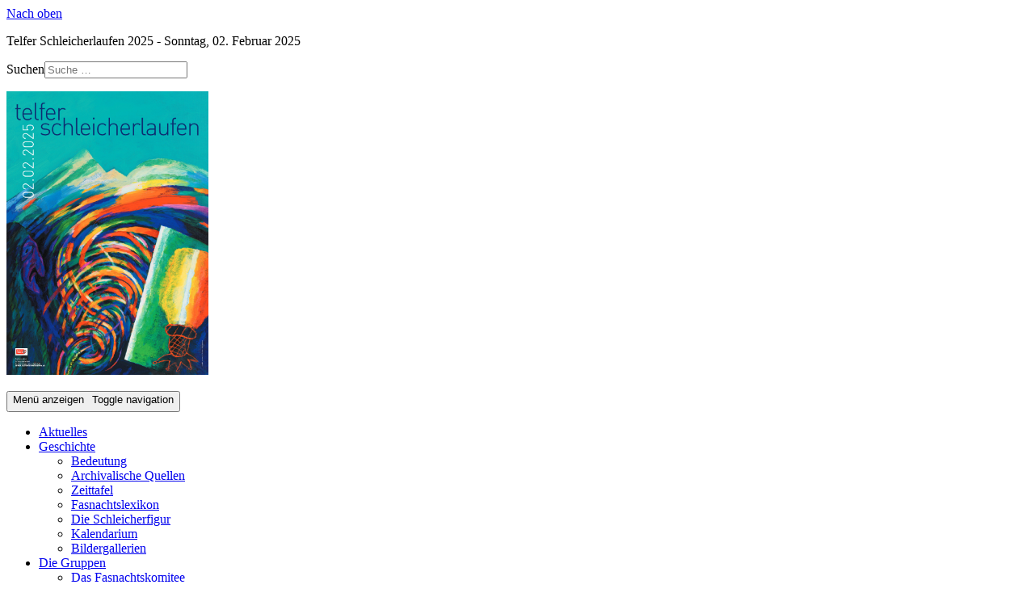

--- FILE ---
content_type: text/html; charset=utf-8
request_url: https://www.schleicherlaufen.at/die-gruppen/die-soafnsiader
body_size: 7594
content:
<!DOCTYPE html>
<html xmlns="http://www.w3.org/1999/xhtml" lang="de>
<head>
<meta charset="utf-8">
<meta http-equiv="X-UA-Compatible" content="IE=edge">
<meta name="viewport" content="width=device-width, initial-scale=1">
<meta charset="utf-8">
	<meta name="author" content="Super User">
	<meta name="generator" content="Joomla! - Open Source Content Management">
	<title>Die Soafnsiader</title>
<link href="/media/vendor/joomla-custom-elements/css/joomla-alert.min.css?0.2.0" rel="stylesheet" />
	<link href="/media/plg_system_jcemediabox/css/jcemediabox.min.css?7d30aa8b30a57b85d658fcd54426884a" rel="stylesheet" />
	<link href="/media/plg_system_jcepro/site/css/content.min.css?86aa0286b6232c4a5b58f892ce080277" rel="stylesheet" />
	<link href="/modules/mod_slideshowck/themes/default/css/camera.css" rel="stylesheet" />
	<link href="/media/com_kickconsentmanager/css/kcm.1.2.0.min.css?edcae29a735995b34cb55ca56b3628f6" rel="stylesheet" />
	<style>#camera_wrap_119 .camera_pag_ul li img, #camera_wrap_119 .camera_thumbs_cont ul li > img {height:75px;}
@media screen and (max-width: 480px) {
		#camera_wrap_119 .camera_caption {
			font-size: 0.6em !important;
		}
		
}</style>
	<style>:root {--kcmZindex:2147483647;--kcmOverlayZindex:9000;--kcmOverlayBackground:rgba(0, 0, 0, 0.75);--kcmMaxHeight:70vh;--kcmContentMaxWidth:1200px;--kcmBackgrondColor:rgba(255, 255, 255, 0.95);--kcmFontStack:Helvetica Neue, Helvetica, Arial, sans-serif;--kcmBaseFontSize:16px;--kcmColor:#262626;--kcmLinkColor:#b4567f;--kcmBottomLinkColor:#aaaaaa;--kcmServiceBorderColor:#cccccc;--kcmHeadlineFontStack:Helvetica Neue, Helvetica, Arial, sans-serif;--kcmHeadlineColor:#b4567f;--kcmCategoryBackgroundColor:rgba(255, 255, 255, 1);--kcmCategoryHeadlineColor:#b4567f;--kcmCategoryTextColor:#262626;--kcmButtonBackgrondColor:#b4567f;--kcmButtonTextColor:#ffffff;--kcmButtonBorderColor:#b4567f;--kcmButtonBorderWidth:2px;--kcmButtonFontSize:18px;--kcmButtonFontWeight:bold;--kcmButtonHoverBackgrondColor:#ffffff;--kcmButtonHoverTextColor:#b4567f;--kcmButtonHoverBorderColor:#b4567f;--kcmButtonNecessaryBackgrondColor:#b4567f;--kcmButtonNecessaryTextColor:#ffffff;--kcmButtonNecessaryBorderColor:#b4567f;--kcmButtonNecessaryBorderWidth:2px;--kcmButtonNecessaryFontSize:14px;--kcmButtonNecessaryFontWeight:bold;--kcmButtonNecessaryHoverBackgrondColor:#ffffff;--kcmButtonNecessaryHoverTextColor:#b4567f;--kcmButtonNecessaryHoverBorderColor:#009ee3;--kcmButtonSwitchBackgrondColor:#b4567f;--kcmButtonSwitchTextColor:#ffffff;--kcmButtonSwitchBorderColor:#b4567f;--kcmButtonSwitchBorderWidth:2px;--kcmButtonSwitchFontSize:14px;--kcmButtonSwitchFontWeight:bold;--kcmButtonSwitchHoverBackgrondColor:#ffffff;--kcmButtonSwitchHoverTextColor:#009ee3;--kcmButtonSwitchHoverBorderColor:#b4567f;--kcmSwitcherBgBorder:#e7e7e7;--kcmSwitcherIconColor:#ffffff;--kcmSwitcherBgBackground:#f7cbcb;--kcmSwitcherOffBg:#ff6a6a;--kcmSwitcherCheckedBG:#c5f7a8;--kcmSwitcherCheckedMark:#77c44c;--kcmSwitcherIntermediateBG:#ffeaa1;--kcmSwitcherIntermediateMark:#f9c713;--kcmSwitcherDisabledBG:#e1e1e1;--kcmSwitcherDisabledMark:#a6a6a6;--kcmSwitcherDisablesInfo:#a6a6a6;}</style>
<script src="/media/vendor/jquery/js/jquery.min.js?3.7.1"></script>
	<script src="/media/legacy/js/jquery-noconflict.min.js?647005fc12b79b3ca2bb30c059899d5994e3e34d"></script>
	<script src="/media/mod_menu/js/menu-es5.min.js?edcae29a735995b34cb55ca56b3628f6" nomodule defer></script>
	<script type="application/json" class="joomla-script-options new">{"joomla.jtext":{"MOD_FINDER_SEARCH_VALUE":"Suche &hellip;","SLIDESHOWCK_PLAY":"Start the slideshow","SLIDESHOWCK_PAUSE":"Pause the slideshow","SLIDESHOWCK_NEXT":"Go to the next slide","SLIDESHOWCK_PREVIOUS":"Go to the previous slide","SLIDESHOWCK_LINK_FOR":"Link for","SLIDESHOWCK_SHOW_SLIDE":"Show slide","ERROR":"Fehler","MESSAGE":"Nachricht","NOTICE":"Hinweis","WARNING":"Warnung","JCLOSE":"Schlie\u00dfen","JOK":"OK","JOPEN":"\u00d6ffnen"},"system.paths":{"root":"","rootFull":"https:\/\/www.schleicherlaufen.at\/","base":"","baseFull":"https:\/\/www.schleicherlaufen.at\/"},"csrf.token":"c080828513665041b2a3cf831b034e6d"}</script>
	<script src="/media/system/js/core.min.js?37ffe4186289eba9c5df81bea44080aff77b9684"></script>
	<script src="/media/vendor/webcomponentsjs/js/webcomponents-bundle.min.js?2.8.0" nomodule defer></script>
	<script src="/media/com_finder/js/finder-es5.min.js?e6d3d1f535e33b5641e406eb08d15093e7038cc2" nomodule defer></script>
	<script src="/media/system/js/messages-es5.min.js?c29829fd2432533d05b15b771f86c6637708bd9d" nomodule defer></script>
	<script src="/media/system/js/joomla-hidden-mail-es5.min.js?b2c8377606bb898b64d21e2d06c6bb925371b9c3" nomodule defer></script>
	<script src="/media/system/js/joomla-hidden-mail.min.js?065992337609bf436e2fedbcbdc3de1406158b97" type="module"></script>
	<script src="/media/com_finder/js/finder.min.js?a2c3894d062787a266d59d457ffba5481b639f64" type="module"></script>
	<script src="/media/com_slideshowck/assets/jquery.easing.1.3.js?edcae29a735995b34cb55ca56b3628f6"></script>
	<script src="/media/com_slideshowck/assets/camera.min.js?ver=2.7.4"></script>
	<script src="/media/system/js/messages.min.js?7f7aa28ac8e8d42145850e8b45b3bc82ff9a6411" type="module"></script>
	<script src="/media/plg_system_jcemediabox/js/jcemediabox.min.js?7d30aa8b30a57b85d658fcd54426884a"></script>
	<script>jQuery(document).ready(function(){WfMediabox.init({"base":"\/","theme":"standard","width":"","height":"","lightbox":0,"shadowbox":0,"icons":1,"overlay":1,"overlay_opacity":0.8,"overlay_color":"#000000","transition_speed":500,"close":2,"labels":{"close":"PLG_SYSTEM_JCEMEDIABOX_LABEL_CLOSE","next":"PLG_SYSTEM_JCEMEDIABOX_LABEL_NEXT","previous":"PLG_SYSTEM_JCEMEDIABOX_LABEL_PREVIOUS","cancel":"PLG_SYSTEM_JCEMEDIABOX_LABEL_CANCEL","numbers":"PLG_SYSTEM_JCEMEDIABOX_LABEL_NUMBERS","numbers_count":"PLG_SYSTEM_JCEMEDIABOX_LABEL_NUMBERS_COUNT","download":"PLG_SYSTEM_JCEMEDIABOX_LABEL_DOWNLOAD"},"swipe":true,"expand_on_click":true});});</script>
	<script>
		jQuery(document).ready(function(){
			new Slideshowck('#camera_wrap_119', {
				height: '590px',
				minHeight: '150',
				pauseOnClick: false,
				hover: 1,
				fx: 'simpleFade',
				loader: 'none',
				pagination: 0,
				thumbnails: 0,
				thumbheight: 75,
				thumbwidth: 100,
				time: 7000,
				transPeriod: 1500,
				alignment: 'center',
				autoAdvance: 1,
				mobileAutoAdvance: 1,
				portrait: 0,
				barDirection: 'leftToRight',
				imagePath: '/media/com_slideshowck/images/',
				lightbox: 'mediaboxck',
				fullpage: 0,
				mobileimageresolution: '0',
				navigationHover: false,
				mobileNavHover: false,
				navigation: true,
				playPause: true,
				barPosition: 'bottom',
				responsiveCaption: 0,
				keyboardNavigation: 0,
				titleInThumbs: 0,
				captionTime: 0,
				captionOutEffect: 'default',
				captionOutEffectTime: 600,
				alias: 'slideshow',
				breakpoints: '{"" : ""}',
				container: ''
		});
}); 
</script>
	<script id="kcm-configuration" type="application/configuration">
{"config_version":1,"consents_url":"index.php?option=com_kickconsentmanager&task=consent.log","cookie_expires_in_days":90,"timeout":-1,"overlay":true,"advanced_settings":true,"preview_mode":false,"poweredby":true,"publicPath":"https:\/\/www.schleicherlaufen.at\/media\/com_kickconsentmanager\/js\/","locale":{"version":1,"localeId":"*","texts":{"label_intro_heading":"Cookie-Einstellungen","label_intro":"Um unsere Webseite f\u00fcr Sie optimal zu gestalten und fortlaufend verbessern zu k\u00f6nnen, verwenden wir Cookies. Weitere Informationen zu den von uns eingesetzten Cookies erhalten Sie in den <a class=\"kmc-js-advanced-settings\" href=\"#\">individuellen Einstellungen<\/a>","label_button_save":"Speichern","label_button_accept":"Alle akzeptieren","label_button_accept_necessary":"Notwendige Cookies akzeptieren","label_button_advanced_settings":"Individuelle Einstellungen","label_button_back":"Einstellungen schlie\u00dfen","label_cpc_service_necessary":"Notwendig","label_cpc_cookies_open":"Cookie-Details \u00f6ffnen","label_cpc_cookies_close":"Cookie-Details schlie\u00dfen","label_cpc_list_update":"Diese Cookie-Details werden laufend aktualisiert. Wir empfehlen Ihnen daher, die Cookie-Details von Zeit zu Zeit zu \u00fcberpr\u00fcfen.","label_cpc_heading":"Cookie-Einstellungen","label_cpc_text":"Sie k\u00f6nnen Ihre Einwilligung jederzeit von der Cookie-Erkl\u00e4rung auf unserer Website \u00e4ndern oder widerrufen.","label_nocookie_head":"Um unsere Dienstleistungen bestm\u00f6glich anbieten zu k\u00f6nnen, m\u00fcssen Cookies in Ihrem Browser aktiviert sein.","label_nocookie_text":"Bitte aktivieren Sie Cookies in den Eigenschaften Ihres Browsers. So k\u00f6nnen Sie es in <a href=\"https:\/\/support.google.com\/chrome\/answer\/95647?co=GENIE.Platform%3DDesktop&hl=en-GB\" target=\"_blank\">Google Chrome<\/a> oder <a href=\"https:\/\/support.mozilla.org\/en-US\/kb\/cookies-information-websites-store-on-your-computer\" target=\"_blank\">Firefox<\/a>."}},"serviceCategories":[{"alias":"essential","required":true,"label_heading":"Notwendige Cookies","label_text":"Notwendige Cookies helfen dabei, eine Webseite nutzbar zu machen, indem sie Grundfunktionen wie Seitennavigation und Zugriff auf sichere Bereiche der Webseite erm\u00f6glichen. Die Webseite kann ohne diese Cookies nicht richtig funktionieren.","services":[{"id":"kcm","name":"Kick Consent Manager","required":true,"infos":[{"label":"Zweck","desc":false,"value":"Diese Datenverarbeitung ist unbedingt erforderlich, um die Zustimmung des Besuchers zu Cookies zu speichern.","info":"Diese Datenverarbeitung ist unbedingt erforderlich, um die Zustimmung des Besuchers zu Cookies zu speichern."},{"label":"Gesetzt von","desc":false,"value":"Eigent\u00fcmer dieser Website","info":"Eigent\u00fcmer dieser Website"}],"cookies":[{"name":"kcm_data","infos":[{"label":"Zweck","desc":false,"value":"Dieses Cookie speichert die Zustimmung oder Ablehnung des Users zum Setzen von Cookies, die der Zustimmung bed\u00fcrfen oder die auf einem legitimen Interesse beruhen.","info":"Dieses Cookie speichert die Zustimmung oder Ablehnung des Users zum Setzen von Cookies, die der Zustimmung bed\u00fcrfen oder die auf einem legitimen Interesse beruhen."},{"label":"Ablauf","desc":false,"value":"90 Tage","info":"90 Tage"}]}]}]},{"alias":"preferences","required":false,"label_heading":"Pr\u00e4ferenzen","label_text":"Pr\u00e4ferenz-Cookies erm\u00f6glichen einer Webseite sich an Informationen zu erinnern, die die Art beeinflussen, wie sich eine Webseite verh\u00e4lt oder aussieht, wie z. B. Ihre bevorzugte Sprache oder die Region in der Sie sich befinden.","services":false},{"alias":"statistics","required":false,"label_heading":"Statistiken","label_text":"Statistik-Cookies helfen Webseiten-Besitzern zu verstehen, wie Besucher mit Webseiten interagieren, indem Informationen anonym gesammelt und gemeldet werden.","services":false},{"alias":"marketing","required":false,"label_heading":"Marketing","label_text":"Marketing-Cookies werden verwendet, um Besuchern auf Webseiten zu folgen. Die Absicht ist, Anzeigen zu zeigen, die relevant und ansprechend f\u00fcr den einzelnen Benutzer sind und daher wertvoller f\u00fcr Publisher und werbetreibende Drittparteien sind. ","services":false}]}
</script>
<script src="https://www.schleicherlaufen.at/media/com_kickconsentmanager/js/kcm.1.2.0.min.js"></script>

<script src="/templates/schleicherlaufen/js/superfish.js"></script>
<link href="/templates/schleicherlaufen/css/bootstrap.css" rel="stylesheet">
<link rel="stylesheet" type="text/css" href="/templates/schleicherlaufen/css/template.css" />
<link rel="stylesheet" type="text/css" href="/templates/schleicherlaufen/css/superfish.css" />
<link rel="stylesheet" type="text/css" href="/templates/schleicherlaufen/css/superfish-vertical.css" />

</head>

<body>
<div id="totop" class="scrollup"><a href="#top">Nach oben</a></div>
<div align="center" class="slideshow_container">
<div class="slideshow hidden-xs">
    <div class="slideshowck  camera_wrap camera_amber_skin" id="camera_wrap_119">
			<div data-alt="" data-thumb="/images/Soafnsiader/14soafnsiader2015-02-01_14-35-55_Peter_Schoepf.jpg" data-src="/images/Soafnsiader/14soafnsiader2015-02-01_14-35-55_Peter_Schoepf.jpg" >
								</div>
		<div data-alt="" data-thumb="/images/Soafnsiader/14soafnsiaderDSC_1855.jpg" data-src="/images/Soafnsiader/14soafnsiaderDSC_1855.jpg"  data-alignment="topCenter">
								</div>
		<div data-alt="" data-thumb="/images/Soafnsiader/14soafnsiaderDSC_1923.jpg" data-src="/images/Soafnsiader/14soafnsiaderDSC_1923.jpg"  data-alignment="topCenter">
								</div>
</div>
<div style="clear:both;"></div>
   
</div>
</div>
<div class="container main">
    <div class="row  hidden-xs">
        <div class="col-md-8 col-sm-12 topleft">
            
<div id="mod-custom104" class="mod-custom custom">
    <p>Telfer Schleicherlaufen 2025 - Sonntag, 02. Februar 2025</p></div>

        </div>
        <div class="col-md-4 col-sm-12 search hidden-sm">
            
<form class="mod-finder js-finder-searchform form-search" action="/suche" method="get" role="search">
    <label for="mod-finder-searchword140" class="finder">Suchen</label><input type="text" name="q" id="mod-finder-searchword140" class="js-finder-search-query form-control" value="" placeholder="Suche &hellip;">
            </form>

        </div>
    </div>
    <div class="row">
        <div class="col-md-3 col-sm-4 logo">
            
<div id="mod-custom88" class="mod-custom custom">
    <p><a href="/"><img src="/images/schleicherlaufen-2025-plakat.png" alt="Schleicherlaufen Telfs" width="250" height="351" class="img-responsive" /></a></p></div>

        </div>
    </div>
    <div class="row">
        <div class="col-md-3 col-sm-4 mainmenu">
            <nav class="navbar navbar-default" role="navigation">
                <div class="container-fluid">
                <!-- Brand and toggle get grouped for better mobile display -->
                <div class="navbar-header">
                  <button type="button" class="navbar-toggle" data-toggle="collapse" data-target="#navbar-collapse">
                    <span class="sr-only">Toggle navigation</span>
                    <div style="float:left; margin-right: 10px; margin-top: 0px;">Menü anzeigen</div>
                    <div style="float:right; margin-top: 5px;">
                    <span class="icon-bar"></span>
                    <span class="icon-bar"></span>
                    <span class="icon-bar"></span>
                    </div>
                  </button>
                </div>
                <div class="collapse navbar-collapse" id="navbar-collapse">
                    <ul class="mod-menu mod-list nav  navbar-nav sf-menu sf-vertical">
<li class="nav-item item-101"><a href="/aktuelles" >Aktuelles</a></li><li class="nav-item item-116 deeper parent"><a href="/geschichte" >Geschichte</a><ul class="mod-menu__sub list-unstyled small"><li class="nav-item item-141"><a href="/geschichte/bedeutung" >Bedeutung</a></li><li class="nav-item item-142"><a href="/geschichte/archivalische-quellen" >Archivalische Quellen</a></li><li class="nav-item item-143"><a href="/geschichte/zeittafel" >Zeittafel</a></li><li class="nav-item item-149"><a href="/geschichte/fasnachtslexikon" >Fasnachtslexikon</a></li><li class="nav-item item-150"><a href="/geschichte/die-schleicherfigur" >Die Schleicherfigur</a></li><li class="nav-item item-151"><a href="/geschichte/kalendarium" >Kalendarium</a></li><li class="nav-item item-158"><a href="/geschichte/bildergallerien" >Bildergallerien</a></li></ul></li><li class="nav-item item-115 active deeper parent"><a href="/die-gruppen" >Die Gruppen</a><ul class="mod-menu__sub list-unstyled small"><li class="nav-item item-120"><a href="/die-gruppen/das-fasnachtskomitee" >Das Fasnachtskomitee</a></li><li class="nav-item item-121"><a href="/die-gruppen/die-sonne" >Die Sonne</a></li><li class="nav-item item-122"><a href="/die-gruppen/die-herolde" >Die Herolde</a></li><li class="nav-item item-123"><a href="/die-gruppen/die-musibanda" >Die Musibanda</a></li><li class="nav-item item-124"><a href="/die-gruppen/die-vier-jahreszeiten" >Die Vier Jahreszeiten</a></li><li class="nav-item item-125"><a href="/die-gruppen/die-wilden" >Die Wilden</a></li><li class="nav-item item-126"><a href="/die-gruppen/die-schleicher" >Die Schleicher</a></li><li class="nav-item item-127"><a href="/die-gruppen/die-baeren-exoten" >Die Bären &amp; Exoten</a></li><li class="nav-item item-128"><a href="/die-gruppen/die-laninger" >Die Laninger</a></li><li class="nav-item item-129"><a href="/die-gruppen/die-vogler" >Die Vogler</a></li><li class="nav-item item-130"><a href="/die-gruppen/s-galtmahd" >'s Galtmahd</a></li><li class="nav-item item-131"><a href="/die-gruppen/die-beasn-buam" >Die Beasn Buam</a></li><li class="nav-item item-132"><a href="/die-gruppen/der-bachoufn" >Der Bachoufn</a></li><li class="nav-item item-133"><a href="/die-gruppen/die-kurpfuscher" >Die Kurpfuscher</a></li><li class="nav-item item-134 current active"><a href="/die-gruppen/die-soafnsiader" aria-current="page">Die Soafnsiader</a></li></ul></li><li class="nav-item item-114"><a href="/lage-anfahrt" >Lage &amp; Anfahrt</a></li><li class="nav-item item-117"><a href="/links" >Links</a></li><li class="nav-item item-118"><a href="/kontakt" >Kontakt</a></li><li class="nav-item item-119"><a href="/summary" ><img src="/images/en-flag.jpg" alt="Summary"><span class="image-title">Summary</span></a></li></ul>

                </div><!-- /.navbar-collapse -->
              </div><!-- /.container-fluid -->
            </nav>
            
            <div class="hidden-xs">
                
<div id="mod-custom89" class="mod-custom custom">
    <p><a href="https://www.unesco.at/kultur/immaterielles-kulturerbe/oesterreichisches-verzeichnis/detail/article/telfer-schleicherlaufen/" target="_blank" rel="noopener" title="Unesco"><img src="/images/unesco.jpg" alt="unesco" width="247" height="96" class="img-responsive" /><br /></a><img src="/images/mgt.jpg" alt="" width="247" height="96" data-path="local-images:/mgt.jpg" /></p>
<p><a href="https://www.vvt.at/et/events/schleicherlaufen-2025/" target="_blank" rel="noopener"><img src="/images/aktuelles/vvt.jpg" alt="vvt" width="247" height="96" /></a></p></div>

            </div>
            
        </div>
        
        <div class="col-md-9 col-sm-8 contentarea">
            <div id="system-message-container" aria-live="polite"></div>

            <div class="com-content-article item-page" itemscope itemtype="https://schema.org/Article">
    <meta itemprop="inLanguage" content="de-DE">
    
    
        <div class="page-header">
        <h1 itemprop="headline">
            Die Soafnsiader        </h1>
                            </div>
        
        
    
    
        
                            <figure class="left item-image">
    <img src="/images/gruppen/die-soafnsieader_2010.jpg" itemprop="image">    </figure>
                    <div itemprop="articleBody" class="com-content-article__body">
         
<p>Seit der Fasnacht&nbsp;2000 sind die Soaf'nsieder als Gruppe beim Schleicherlaufen vertreten. Auch sie fahren mit einem Wagen auf und kommentieren satirisch das Dorf- und Weltgeschehen. Der Name bezieht sich auf einen Seifen-Herstellungsbetrieb, den es bis Anfang des 20. Jahrhunderts in Telfs gegeben hat.</p>
<p>Der Refrain des "Soaf'nsiaderliedes" heißt:</p>
<h3>"... Soaf ein, soaf ein, weil sauber miaß ma sein."</h3>
<p>&nbsp;</p>
<hr />
<p><strong>Gruppenführer</strong>:<br />Andreas Zangerl<br />6405 Pfaffenhofen<br /> Telefon-Nr. 0699/19091038<br /> E-Mail: <joomla-hidden-mail  is-link="1" is-email="1" first="YW5keS56YW5nZXJs" last="aG90bWFpbC5jb20=" text="YW5keS56YW5nZXJsQGhvdG1haWwuY29t" base="" >Diese E-Mail-Adresse ist vor Spambots geschützt! Zur Anzeige muss JavaScript eingeschaltet sein.</joomla-hidden-mail><br /> Homepage: <a href="http://www.soafnsiader.at" target="_blank" rel="noopener"> www.soafnsiader.at</a> <br /> <br /> <strong>Gotl</strong>:<br />Sabine Lamprecht<br />Rosemarie Riener (Ehrengotl)</p>
<p><strong>Anzahl der Gruppenmitglieder:</strong> 20 <br /><br /></p>    </div>

        
                                        </div>
 
        </div>
    </div>
    
    
</div>

<div class="visible-xs links-mobile">
    
<div id="mod-custom89" class="mod-custom custom">
    <p><a href="https://www.unesco.at/kultur/immaterielles-kulturerbe/oesterreichisches-verzeichnis/detail/article/telfer-schleicherlaufen/" target="_blank" rel="noopener" title="Unesco"><img src="/images/unesco.jpg" alt="unesco" width="247" height="96" class="img-responsive" /><br /></a><img src="/images/mgt.jpg" alt="" width="247" height="96" data-path="local-images:/mgt.jpg" /></p>
<p><a href="https://www.vvt.at/et/events/schleicherlaufen-2025/" target="_blank" rel="noopener"><img src="/images/aktuelles/vvt.jpg" alt="vvt" width="247" height="96" /></a></p></div>

</div>    
    
<div class="footertop">
    <div class="container">
        <div class="col-md-4">
            
<div id="mod-custom90" class="mod-custom custom">
    <h3><img class="img-responsive" src="/images/Schleicher/06schleicher2015-02-01_11-51-59_Maass-Markus---Fasnacht-306.jpg" alt="06schleicher2015 02 01 11 51 59 Maass Markus Fasnacht 306" width="640" height="427" /></h3>
<h3><a href="/die-gruppen">Die Gruppen</a></h3>
<p><a href="/die-gruppen">Erfahren Sie alles über die Fasnachtsgruppen welche beim Schleicherlaufen auftreten &gt;&gt;</a></p></div>

        </div>
        <div class="col-md-4 center">
            
<div id="mod-custom91" class="mod-custom custom">
    <h3><img class="img-responsive" src="/images/inhalt/geschichte-telfer-fasnacht-1.jpg" alt="geschichte telfer fasnacht 1" /></h3>
<h3><a href="/geschichte">Die Geschichte</a></h3>
<p><a href="/geschichte">Wie alles zur Telfer Fasnacht gekommen ist und wie die Aufführungen Schritt für Schritt verlaufen sind &gt;&gt;</a></p></div>

        </div>
        <div class="col-md-4 last">
            
<div id="mod-custom92" class="mod-custom custom">
    <h3><img class="img-responsive" src="/images/gruppen/komitee_20150106_smal.jpg" alt="komitee 20150106 smal" /></h3>
<h3><a href="/die-gruppen/das-fasnachtskomitee">Das Komitee</a></h3>
<p><a href="/die-gruppen/das-fasnachtskomitee">Wer sind die Köpfe hinter der Fasnacht und wer hat mit dem Ganzen begonnen damit es soweit gekommen ist &gt;&gt;</a></p>
<p>&nbsp;</p></div>

        </div>
        
    </div>
    
</div>
<div class="footer">
    <div class="container">
        <div class="row">
            <div class="col-md-6">
                
<div id="mod-custom93" class="mod-custom custom">
    <p>Telfer Schleicherlaufen, 6410 Telfs, <a href="mailto:info@schleicherlaufen.at">info@schleicherlaufen.at</a></p></div>

            </div>
            <div class="col-md-6" align="right">
                
<div id="mod-custom94" class="mod-custom custom">
    <p><a href="/kontakt">Kontakt</a> | <a href="/impressum">Impressum</a> <a href="https://www.facebook.com/schleicherlaufen?fref=ts" target="_blank"><img style="margin-left: 10px; vertical-align: middle;" src="/images/facebook-btn.jpg" alt="Schleicherlaufen und Telfer Fasnacht auf Facebook" width="31" height="30" /></a></p></div>

            </div>
        </div>
    </div>
</div>







                
        	
           

<script src="/templates/schleicherlaufen/js/bootstrap.min.js"></script>
<script src="/templates/schleicherlaufen/js/main.js"></script>
</body>
</html>
